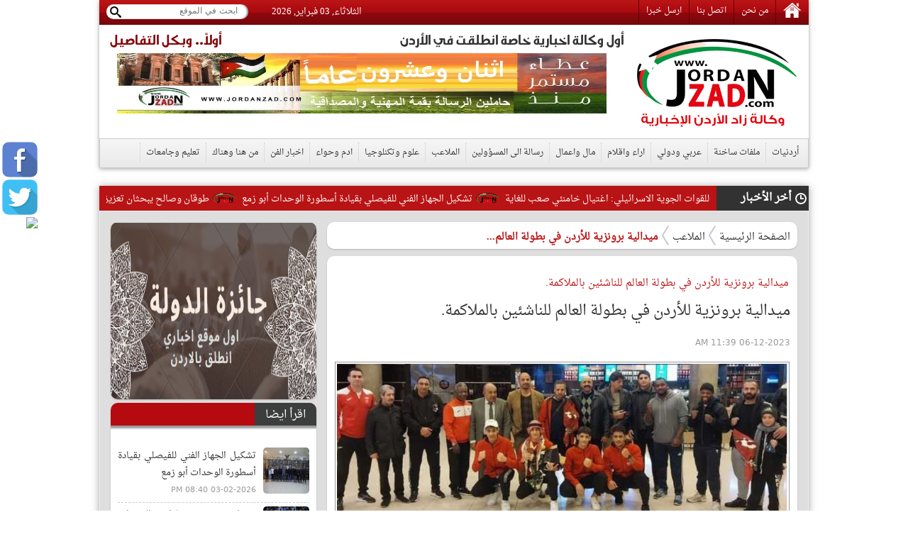

--- FILE ---
content_type: text/html; charset=utf-8
request_url: https://www.jordanzad.com/index.php?page=article&id=581246
body_size: 11816
content:
<!DOCTYPE html PUBLIC "-//W3C//DTD XHTML 1.0 Transitional//EN" "http://www.w3.org/TR/xhtml1/DTD/xhtml1-transitional.dtd">
<html xmlns="http://www.w3.org/1999/xhtml">
	<head prefix="og: http://ogp.me/ns/article#">
		<link rel="shortcut icon" type="image/x-icon" href="https://www.jordanzad.com/templates/default/img/fav1.ico">
		<meta property='og:title' content='ميدالية برونزية للأردن في بطولة العالم  للناشئين بالملاكمة.'>
		<meta property='og:url' content='https://www.jordanzad.com/index.php?page=article&id=581246'>
		<meta property='og:type' content='article'>
		<meta property='og:description' content='عادت بعثة المنتخب الوطني للملاكمة للناشئين، من بطولة العالم التي أختتمت في أرمينيا، محملة بميدالية برونزية تاريخية تحققت عن طريق اللاعب أكرم...'>
		<meta property='og:image' content='https://www.jordanzad.com/image.php?token=a5fe961dc761b10a2b4a43e3e2cec551&c=5515257&size='>
		<meta property='og:image:width' content='400'>
		<meta property='og:image:height' content='400'>
		<meta property='og:site_name' content='زاد الاردن  الاخباري - أخبار الأردن'>
		<meta http-equiv="content-type" content="text/html; charset=utf-8" />
		<meta property="fb:pages" content="174374132614161" />
		<title>ميدالية برونزية للأردن في بطولة العالم  للناشئين بالملاكمة. | الملاعب | زاد الاردن  الاخباري - أخبار الأردن</title>
		<meta name="description" content="ميدالية برونزية للأردن في بطولة العالم  للناشئين بالملاكمة." />
		<meta name="keywords" content="" />
		<link rel="stylesheet" type="text/css" href="https://www.jordanzad.com/templates/default/css/amiri/amiri_font.css?v=0.00001">
		<link rel="stylesheet" type="text/css" href="https://www.jordanzad.com/styles/bestaResponsiv.css?v=0.00040" />
		<link href="https://www.jordanzad.com/templates/default/jQueryAssets/jquery.ui.core.min.css" rel="stylesheet" type="text/css">
		<link href="https://www.jordanzad.com/templates/default/jQueryAssets/jquery.ui.theme.min.css" rel="stylesheet" type="text/css">
		<link href="https://www.jordanzad.com/templates/default/jQueryAssets/jquery.ui.tabs.min.css" rel="stylesheet" type="text/css">
		<link rel="stylesheet" type="text/css" href="https://www.jordanzad.com/templates/default/css/custom-style.css?v=0.000004">
		<link rel="stylesheet" type="text/css" href="https://www.jordanzad.com/templates/default/css/inner-style.css?v=0.000003">
		<link rel="stylesheet" type="text/css" href="https://www.jordanzad.com/templates/default/css/comm.css">
		<link rel="stylesheet" type="text/css" href="https://www.jordanzad.com/templates/default/css/uhs.css">
		<link rel="stylesheet" type="text/css" href="https://www.jordanzad.com/templates/default/css/ads.css?v=0.00002">
		<link rel="stylesheet" type="text/css" href="https://www.jordanzad.com/templates/default/css/slider.css">
				<meta http-equiv="refresh" content="300;url=" />
				<link rel="canonical" href="">
		<script type="text/javascript" src="https://www.jordanzad.com/templates/default/js/jquery.js"></script>
		<script type="text/javascript" src="https://www.jordanzad.com/templates/default/js/gjsticker.min.js"></script>
		
		
		
		<style>
			#st_gdpr_iframe {
				left:0 !important;
			}
		</style>
		
		<link rel="stylesheet" type="text/css" href="templates/default/css/showcase.css?v=1.001"/>
		<link rel="stylesheet" type="text/css" href="templates/default/css/home-showcase.css?v=1.001"/>
		<!--<link rel="stylesheet" type="text/css" href="templates/default/css/home-showcase2.css"/>-->
		<script type="text/javascript" src="templates/default/js/jquery.showcase.js"></script>
		<script type="text/javascript" src="templates/default/js/jquery.swfobject.1-1-1.min.js"></script>
		
		<!--Clock Scripts-->

<script type="text/javascript">var switchTo5x=true;</script>
<script type="text/javascript" src="http://w.sharethis.com/button/buttons.js"></script>
<script type="text/javascript">stLight.options({publisher: "2fd775d9-24d8-4759-bea3-4ea9aefd4c1c", doNotHash: false, doNotCopy: false, hashAddressBar: false});</script>
<!--End Clock Scripts-->


<script type="text/javascript">

  var _gaq = _gaq || [];
  _gaq.push(['_setAccount', 'UA-25561243-1']);
  _gaq.push(['_trackPageview']);

  (function() {
	var ga = document.createElement('script'); ga.type = 'text/javascript'; ga.async = true;
	ga.src = ('https:' == document.location.protocol ? 'https://ssl' : 'http://www') + '.google-analytics.com/ga.js';
	var s = document.getElementsByTagName('script')[0]; s.parentNode.insertBefore(ga, s);
  })();

</script>


<!-- Google tag (gtag.js) -->
<script async src="https://www.googletagmanager.com/gtag/js?id=G-FLG0YQHXTN"></script>
<script>
  window.dataLayer = window.dataLayer || [];
  function gtag(){dataLayer.push(arguments);}
  gtag('js', new Date());

  gtag('config', 'G-FLG0YQHXTN');
</script>




<script>
  window.fbAsyncInit = function() {
	FB.init({
	  appId      : '437145523973993',
	  xfbml      : true,
	  version    : 'v11.0'
	});
	FB.AppEvents.logPageView();
  };

  (function(d, s, id){
	 var js, fjs = d.getElementsByTagName(s)[0];
	 if (d.getElementById(id)) {return;}
	 js = d.createElement(s); js.id = id;
	 js.src = "https://connect.facebook.net/en_US/sdk.js";
	 fjs.parentNode.insertBefore(js, fjs);
   }(document, 'script', 'facebook-jssdk'));
</script>

<script src="https://pagead2.googlesyndication.com/pagead/js/adsbygoogle.js"></script>
<script src="https://cdn.dataveu.com/zad-ads.js"></script>

<!-- wid_35 -->
		
		<!--News Tickers-->
		<link href="templates/default/css/ticker-style.css?v=4" rel="stylesheet" type="text/css" />
		<script src="templates/default/js/jquery.ticker.js" type="text/javascript"></script>
		<script src="templates/default/js/site.js?v=1.001" type="text/javascript"></script>
		<!--End News Tickers-->
		
		
		<!-- wid_45 -->
		
		
		<style>
			.gen_mobile_header {
				text-align: center;
				color: #292927;
				background-color: #FEFBCD;
				border-bottom: 1px solid #858484;
				border-top: 1px solid #858484;
				padding: 4px;
				margin:0px auto;
				margin-bottom: 0px;
				width: 100%;
			}
		</style>
		<script>
			function checkIfMobile(){
				var isMobile = false; //initiate as false
				// device detection
				if(/(android|bb\d+|meego).+mobile|avantgo|bada\/|blackberry|blazer|compal|elaine|fennec|hiptop|iemobile|ip(hone|od)|ipad|iris|kindle|Android|Silk|lge |maemo|midp|mmp|netfront|opera m(ob|in)i|palm( os)?|phone|p(ixi|re)\/|plucker|pocket|psp|series(4|6)0|symbian|treo|up\.(browser|link)|vodafone|wap|windows (ce|phone)|xda|xiino/i.test(navigator.userAgent) 
					|| /1207|6310|6590|3gso|4thp|50[1-6]i|770s|802s|a wa|abac|ac(er|oo|s\-)|ai(ko|rn)|al(av|ca|co)|amoi|an(ex|ny|yw)|aptu|ar(ch|go)|as(te|us)|attw|au(di|\-m|r |s )|avan|be(ck|ll|nq)|bi(lb|rd)|bl(ac|az)|br(e|v)w|bumb|bw\-(n|u)|c55\/|capi|ccwa|cdm\-|cell|chtm|cldc|cmd\-|co(mp|nd)|craw|da(it|ll|ng)|dbte|dc\-s|devi|dica|dmob|do(c|p)o|ds(12|\-d)|el(49|ai)|em(l2|ul)|er(ic|k0)|esl8|ez([4-7]0|os|wa|ze)|fetc|fly(\-|_)|g1 u|g560|gene|gf\-5|g\-mo|go(\.w|od)|gr(ad|un)|haie|hcit|hd\-(m|p|t)|hei\-|hi(pt|ta)|hp( i|ip)|hs\-c|ht(c(\-| |_|a|g|p|s|t)|tp)|hu(aw|tc)|i\-(20|go|ma)|i230|iac( |\-|\/)|ibro|idea|ig01|ikom|im1k|inno|ipaq|iris|ja(t|v)a|jbro|jemu|jigs|kddi|keji|kgt( |\/)|klon|kpt |kwc\-|kyo(c|k)|le(no|xi)|lg( g|\/(k|l|u)|50|54|\-[a-w])|libw|lynx|m1\-w|m3ga|m50\/|ma(te|ui|xo)|mc(01|21|ca)|m\-cr|me(rc|ri)|mi(o8|oa|ts)|mmef|mo(01|02|bi|de|do|t(\-| |o|v)|zz)|mt(50|p1|v )|mwbp|mywa|n10[0-2]|n20[2-3]|n30(0|2)|n50(0|2|5)|n7(0(0|1)|10)|ne((c|m)\-|on|tf|wf|wg|wt)|nok(6|i)|nzph|o2im|op(ti|wv)|oran|owg1|p800|pan(a|d|t)|pdxg|pg(13|\-([1-8]|c))|phil|pire|pl(ay|uc)|pn\-2|po(ck|rt|se)|prox|psio|pt\-g|qa\-a|qc(07|12|21|32|60|\-[2-7]|i\-)|qtek|r380|r600|raks|rim9|ro(ve|zo)|s55\/|sa(ge|ma|mm|ms|ny|va)|sc(01|h\-|oo|p\-)|sdk\/|se(c(\-|0|1)|47|mc|nd|ri)|sgh\-|shar|sie(\-|m)|sk\-0|sl(45|id)|sm(al|ar|b3|it|t5)|so(ft|ny)|sp(01|h\-|v\-|v )|sy(01|mb)|t2(18|50)|t6(00|10|18)|ta(gt|lk)|tcl\-|tdg\-|tel(i|m)|tim\-|t\-mo|to(pl|sh)|ts(70|m\-|m3|m5)|tx\-9|up(\.b|g1|si)|utst|v400|v750|veri|vi(rg|te)|vk(40|5[0-3]|\-v)|vm40|voda|vulc|vx(52|53|60|61|70|80|81|83|85|98)|w3c(\-| )|webc|whit|wi(g |nc|nw)|wmlb|wonu|x700|yas\-|your|zeto|zte\-/i.test(navigator.userAgent.substr(0,4))) isMobile = true;
				return isMobile;
			}
		</script>
		
	</head>

	<body>
		<script language="Javascript" type="text/javascript" src="https://www.jordanzad.com/includes/js/ajaxer.js"></script>
		<script language="Javascript" type="text/javascript" src="https://www.jordanzad.com/includes/js/javascript.js"></script>
		<script language="Javascript" type="text/javascript" src="https://www.jordanzad.com/includes/js/functions.js"></script>
				
		
		<div style="width: 120px;height: 600px;float: right;display: inline-block;position: absolute;top: 35px;right: 6px;">
			
		</div>

		<div style="width: 120px;height: 600px;float: left;display: inline-block;position: absolute;top: 35px;left: 6px;">
			
		</div>

		<!-- wid_36 -->
		
		<div style="position: fixed;top: 200px;left: 3px;" class="right_social_icon">
			<div style="margin-bottom: 3px;"><a href="https://www.facebook.com/%D8%B2%D8%A7%D8%AF-%D8%A7%D9%84%D8%A7%D8%B1%D8%AF%D9%86-%D8%A7%D9%84%D8%A7%D8%AE%D8%A8%D8%A7%D8%B1%D9%8A-100422332684314" target="_blank"><img src="https://www.jordanzad.com/templates/default/img/social_icon/fb.png?v=0.0001" style="width: 50px;border-radius: 10px;" /></a></div>
			<div style="margin-bottom: 3px;"><a href="https://twitter.com/JordanZad1" target="_blank"><img src="https://www.jordanzad.com/templates/default/img/social_icon/tw.png?v=0.0001" style="width: 50px;border-radius: 10px;" /></a></div>
			<div style="margin-bottom: 3px;"><a href="https://nabd.com/jordanzad" target="_blank"><img src="https://nabdapp.com/nbd.png" style="width: 50px;border-radius: 10px;" /></a></div>
			<div style="margin-bottom: 3px;display:none;"><a href="javascript:;" target="_blank"><img src="https://www.jordanzad.com/templates/default/img/social_icon/yt.png?v=0.0001" style="width: 50px;border-radius: 10px;" /></a></div>
			<div style="margin-bottom: 3px;display:none;"><a href="javascript:;" target="_blank"><img src="https://www.jordanzad.com/templates/default/img/social_icon/inst.png?v=0.0001" style="width: 50px;border-radius: 10px;" /></a></div>
			<div style="margin-bottom: 3px;display:none;"><a href="javascript:;" target="_blank"><img src="https://www.jordanzad.com/templates/default/img/social_icon/gp.png?v=0.0001" style="width: 50px;border-radius: 10px;" /></a></div>
		</div>
		
		<div class="container">
			<!--Start Header-->
			<div class="header-holder">
				<div class="header-top">
					<div class="top-menu pull-right">
						<a href="https://www.jordanzad.com/index.php"><img src="https://www.jordanzad.com/templates/default/img/home-icon.png"/></a>
						<a href="https://www.jordanzad.com/index.php?page=pages&id=about">من نحن</a>
						<a href="https://www.jordanzad.com/index.php?page=contact_us">اتصل بنا</a>
						<a href="https://www.jordanzad.com/index.php?page=send_us">ارسل خبرا</a>
					</div>
					<div class="search-holder pull-left">
						<form method="get" action="https://www.jordanzad.com/index.php?page=search" id="searcher">
							<input type="hidden" name="page" value="search">
							<input name="s" type="search" class="search-txt pull-right" placeholder="ابحث في الموقع">
							<input type="submit" class="search-btn pull-left">
						</form>
					</div>
					<span id="clock" style="float: left;margin: 5px 33px;">
					
						<script language="JavaScript">
							var now = new Date();
							// Array list of days.
							var days = new Array('الاحد','الاثنين','الثلاثاء','الاربعاء','الخميس','الجمعه','السبت');
							// Array list of months.
							var months = new Array('يناير','فبراير','مارس','أبريل','مايو','يونيو','يوليو','أغسطس','سبتمبر','أكتوبر','نوفمبر','ديسمبر');
							// Calculate the number of the current day in the week.
							var date = ((now.getDate()<10) ? "0" : "")+ now.getDate();
							// Calculate four digit year.
							function fourdigits(number)	{
							return (number < 1000) ? number + 1900 : number;
							}
							// Join it all together
							today =  days[now.getDay()] + ", " +
							date + " " +
							months[now.getMonth()] + ", " +
							(fourdigits(now.getYear())) ;
							// Print out the data.
							document.write(today);
						</script>
					
					</span>
				</div>
				<div class="header-content" style="padding: 10px 0;">
					<a href="https://www.jordanzad.com/index.php?" class="logo pull-right" style="padding-right: 15px;width: 235px;"></a>
					<div class="header-banner pull-left" style="width: 740px;">
						<p class="pull-right" id="firstWak">أول وكالة اخبارية خاصة انطلقت في الأردن</p>
						<p class="pull-left red-txt" id="firstWak" style="margin-left: 15px;">أولاً.. وبكل التفاصيل</p>
						<div>
							<center>
								<div id="ads_1 ad_100" class="bestaAds_desktop"><div class="ads1"><a href="https://www.jordanzad.com/ad.php?id=100" target="_blank">	<img src="https://www.jordanzad.com/image.php?token=a1012fc4f868f97e55eb3d13a8010b00&c=1000000&size=" width="690" height="85" alt="ad"></a></div></div>
							</center>
						</div>
					</div>
				</div>
				<div class="main-nav">
					<a href="https://www.jordanzad.com/index.php?page=category&id=14">أردنيات</a>
					<a href="https://www.jordanzad.com/index.php?page=category&id=15">ملفات ساخنة</a>
					<a href="https://www.jordanzad.com/index.php?page=category&id=5">عربي ودولي</a>
					<a href="https://www.jordanzad.com/index.php?page=category&id=6">اراء واقلام</a>
					<a href="https://www.jordanzad.com/index.php?page=category&id=10">مال واعمال</a>
					<a href="https://www.jordanzad.com/index.php?page=category&id=8">رسالة الى المسؤولين</a>
					<a href="https://www.jordanzad.com/index.php?page=category&id=12">الملاعب</a>
					<a href="https://www.jordanzad.com/index.php?page=category&id=30">علوم وتكنلوجيا</a>
					<a href="https://www.jordanzad.com/index.php?page=category&id=13">ادم وحواء</a>
					<a href="https://www.jordanzad.com/index.php?page=category&id=19">اخبار الفن</a>
					<a href="https://www.jordanzad.com/index.php?page=category&id=25">من هنا وهناك</a>
					<a href="https://www.jordanzad.com/index.php?page=category&id=11">تعليم وجامعات</a>
				</div>
			</div>

			
			
			
			<!-- wid_39 -->

			<!--Start Content-->
			<div class="latest-news">
				<div class="latest-title pull-right">أخر الأخبار</div>
				<div class="latest-content pull-right">
					<div id="gjsticker" style="white-space:nowrap; direction:rtl;overflow: hidden;">
						<a href="https://www.jordanzad.com/index.php?page=article&id=718054">لواء اسرائيلي وقائد سابق للقوات الجوية الاسرائيلي: اغتيال خامنئي صعب للغاية</a>
<img src="https://www.jordanzad.com/templates/default/img/logo.png" style="width: 33px;vertical-align: middle;margin: 5px;" /><a href="https://www.jordanzad.com/index.php?page=article&id=718053">تشكيل الجهاز الفني للفيصلي بقيادة أسطورة الوحدات أبو زمع</a>
<img src="https://www.jordanzad.com/templates/default/img/logo.png" style="width: 33px;vertical-align: middle;margin: 5px;" /><a href="https://www.jordanzad.com/index.php?page=article&id=718052">طوقان وصالح يبحثان تعزيز التعاون لدعم اللاجئين السوريين في الأردن</a>
<img src="https://www.jordanzad.com/templates/default/img/logo.png" style="width: 33px;vertical-align: middle;margin: 5px;" /><a href="https://www.jordanzad.com/index.php?page=article&id=718051">مدير الخدمات الطبية: مجمع طب وجراحة الفم والأسنان في خلدا نقلة نوعية في الخدمات التخصصية</a>
<img src="https://www.jordanzad.com/templates/default/img/logo.png" style="width: 33px;vertical-align: middle;margin: 5px;" /><a href="https://www.jordanzad.com/index.php?page=article&id=718050">بورصة عمّان تواصل الارتفاع وسط نشاط ملحوظ في التداولات والأسهم القيادية</a>
<img src="https://www.jordanzad.com/templates/default/img/logo.png" style="width: 33px;vertical-align: middle;margin: 5px;" /><a href="https://www.jordanzad.com/index.php?page=article&id=718049">الأردن والسعودية تؤكدان تعزيز التعاون الاقتصادي والتجاري الاستراتيجي</a>
<img src="https://www.jordanzad.com/templates/default/img/logo.png" style="width: 33px;vertical-align: middle;margin: 5px;" /><a href="https://www.jordanzad.com/index.php?page=article&id=718048">الاردن ..  تحذير مهم من الجرائم الإلكترونية حول شراء الذهب من مواقع التواصل الاجتماعي</a>
<img src="https://www.jordanzad.com/templates/default/img/logo.png" style="width: 33px;vertical-align: middle;margin: 5px;" /><a href="https://www.jordanzad.com/index.php?page=article&id=718047">إيران تؤكد إجراء محادثات مع واشنطن وسط تحذيرات ترامب وتصاعد الضغوط الدولية</a>
<img src="https://www.jordanzad.com/templates/default/img/logo.png" style="width: 33px;vertical-align: middle;margin: 5px;" /><a href="https://www.jordanzad.com/index.php?page=article&id=718046">&quot;الصحة العالمية&quot; تعلن حاجتها لمليار دولار للتعامل مع الأزمات الصحية</a>
<img src="https://www.jordanzad.com/templates/default/img/logo.png" style="width: 33px;vertical-align: middle;margin: 5px;" /><a href="https://www.jordanzad.com/index.php?page=article&id=718045">الاردن  ..  إحالة 25 ممارسا مخالفا لمهنة طب الأسنان إلى المدعي العام</a>
<img src="https://www.jordanzad.com/templates/default/img/logo.png" style="width: 33px;vertical-align: middle;margin: 5px;" /><a href="https://www.jordanzad.com/index.php?page=article&id=718044">الكنيست يصادق بالقراءة الأولى على نقل مسؤولية المناطق الأثرية بالضفة الغربية لاسرائيل</a>
<img src="https://www.jordanzad.com/templates/default/img/logo.png" style="width: 33px;vertical-align: middle;margin: 5px;" /><a href="https://www.jordanzad.com/index.php?page=article&id=718043">الاردن  ..  الطفلة ملك توفيت بيوم عيد ميلادها ووالدتها تكشف السبب</a>
<img src="https://www.jordanzad.com/templates/default/img/logo.png" style="width: 33px;vertical-align: middle;margin: 5px;" /><a href="https://www.jordanzad.com/index.php?page=article&id=718042">محكمة اسرائيلية توجه تهمة تهريب السجائر لغزة لشقيق رئيس الشاباك</a>
<img src="https://www.jordanzad.com/templates/default/img/logo.png" style="width: 33px;vertical-align: middle;margin: 5px;" /><a href="https://www.jordanzad.com/index.php?page=article&id=718040">التربية: تدريب مكثف في الولايات المتحدة على نفقة الحكومة الأميركية</a>
<img src="https://www.jordanzad.com/templates/default/img/logo.png" style="width: 33px;vertical-align: middle;margin: 5px;" /><a href="https://www.jordanzad.com/index.php?page=article&id=718039">ما هو نمط (أوميغا بلوك) الجوي الذي سيؤثر على الأردن خلال الأيام القادمة؟</a>
<img src="https://www.jordanzad.com/templates/default/img/logo.png" style="width: 33px;vertical-align: middle;margin: 5px;" /><a href="https://www.jordanzad.com/index.php?page=article&id=718038">هيئة النقل البري توضح هدف تعميم تعرفة التطبيقات الذكية: ليس زيادة جديدة وإنما تنظيم الالتزام بالنظام</a>
<img src="https://www.jordanzad.com/templates/default/img/logo.png" style="width: 33px;vertical-align: middle;margin: 5px;" /><a href="https://www.jordanzad.com/index.php?page=article&id=718037">قوات الأمن السورية تدخل القامشلي بعد اتفاق مع الأكراد لإنهاء التصعيد العسكري</a>
<img src="https://www.jordanzad.com/templates/default/img/logo.png" style="width: 33px;vertical-align: middle;margin: 5px;" /><a href="https://www.jordanzad.com/index.php?page=article&id=718036">تصادم صهريج غاز وتريلا على طريق تتن–عمّان يتسبب باشتعال المركبتين وإصابة متوسطة</a>
<img src="https://www.jordanzad.com/templates/default/img/logo.png" style="width: 33px;vertical-align: middle;margin: 5px;" /><a href="https://www.jordanzad.com/index.php?page=article&id=718031">التسعيرة المسائية .. ارتفاع أسعار الذهب في السوق المحلية الثلاثاء</a>
<img src="https://www.jordanzad.com/templates/default/img/logo.png" style="width: 33px;vertical-align: middle;margin: 5px;" /><a href="https://www.jordanzad.com/index.php?page=article&id=718030">عشرات المستوطنين يقتحمون باحات المسجد الأقصى</a>
<img src="https://www.jordanzad.com/templates/default/img/logo.png" style="width: 33px;vertical-align: middle;margin: 5px;" /><!-- wid_1 -->
					</div>
				</div>
			</div>
			
			
			<script type="text/javascript">
			window.onload = function(){
				var gjsticker = new Marquee({el:document.getElementById("gjsticker"),dir:"right",wait:15,mouseStops:true});
				gjsticker.init();
			};
			</script>
			
			
			<!--Start Content-->
			<!--
			<div class="latest-news">
				<div class="latest-title pull-right">أخر الأخبار</div>
				<div class="latest-content pull-right">
					<marquee behavior="scroll" direction="right" scrollamount="3" onmouseover="this.stop();" onmouseout="this.start();">
						wid_1
					</marquee>
				</div>
			</div>
			-->

	
	<style>
		.adsTop {
			margin-bottom: 10px;
			margin: 0px 2px;
			display: inline-block;
			margin-bottom: 8px;
		}
		.news-details p {
			line-height: 24px;
			font-family: Amiri;
			text-align: right;
			line-height: 35px;
			font-weight: 700;
			font-style: normal;
			color: #000000;
			font-size: 15pt;
		}
	</style>
	
	<div class="main-container">
		<div>
			<center>
				
			</center>
		</div>
		<div>
			<center>
				
			</center>
		</div>
			
		<div class="right-side">

			<div class="white-block padding-5">
				<div class="brd-crumb">
					<a href="https://www.jordanzad.com/index.php?">الصفحة الرئيسية</a>
					<a href="index.php?page=category&id=12">الملاعب</a>
					<span>ميدالية برونزية للأردن في بطولة العالم...</span>
				</div>
			</div>
			<div>
				<center>
					
				</center>
			</div>
			<div class="hor-sep"></div>
			<div class="white-block padding-10">
				<div class="news-details" id="newscontent">
					<h1 style="font-size: 14px;color: #b91415;font-weight: bold;padding: 7px 2px 0px 0px;">ميدالية برونزية للأردن في بطولة العالم  للناشئين بالملاكمة.</h1>				
					<h1>ميدالية برونزية للأردن في بطولة العالم  للناشئين بالملاكمة.</h1>
					<div style=" display: inline-flex;margin-bottom: 5px;">
						<span class="date" style=" padding-top: 0px;margin-top: 5px;">06-12-2023 11:39 AM</span>
						<!-- Go to www.addthis.com/dashboard to customize your tools -->
						<script type="text/javascript" src="//s7.addthis.com/js/300/addthis_widget.js#pubid=ra-5246bd9a5bd9a7dd"></script>
						<!-- Go to www.addthis.com/dashboard to customize your tools -->
						<div class="addthis_sharing_toolbox" style="display: inline-block;margin-right: 10px;"></div>
						<!--<a href="print.php?id=581246" target="_BLANK"><img src="images/print-icon.png" style="width: 26px;vertical-align: top;margin-top: 2px;"></a>-->
					</div>
					
					<div style="text-align:center">
						<img src="https://www.jordanzad.com/image.php?token=a5fe961dc761b10a2b4a43e3e2cec551&c=5515257&size=" style=" max-width: 635px; "/>
					</div>
					<div style="text-align: center;font-size: 11px;color: #815959;margin-bottom: 10px;">
						
					</div>
					<div style="text-align:center;">
						<div id="ads_35 ad_117" class="bestaAds_desktop"><div class="adsTop"><a href="https://www.jordanzad.com/ad.php?id=117" target="_blank">	<img src="https://www.jordanzad.com/image.php?token=d6abb509d1e05974bc44f1b0f8013daa&c=1000000&size=" width="600" height="85" alt="ad"></a></div></div>
					</div>
					<p class="newsContentContainer"><p style="color: #E70000;float:right;margin:0px 0px 0px 3px;">زاد الاردن الاخباري -  </p><p style="text-align: justify;">عادت بعثة المنتخب الوطني للملاكمة للناشئين، من بطولة العالم التي أختتمت في أرمينيا، محملة بميدالية برونزية تاريخية تحققت عن طريق اللاعب أكرم زيادة.<br />وحظي المنتخب الوطني <a href="https://www.jordanzad.com/index.php?page=tag&hashtag=يوم" class="well">يوم</a> أمس باستقبال دافئ ، بعد عودته من ارمينيا محملا بهذه الميدالية التاريخية التي أكدت التطور الملموس الذي طرأ على اللعبة وعلى صعيد جميع المنتخبات الوطنية.<br />وسبق للمنتخب الوطني الأول للملاكمة وأن حقق في الفترة الأخيرة الكثير من الانجازات على مختلف الصعد.</p></p>
					<br />
					<center style="clear: both;"></center>								
					<br />
					<center style="clear: both;"></center>
					<br />
					<br />
										<hr style="border: 0;border-top: 1px solid #eee;" />
					<div class="hashtags">
						<strong>وسوم:</strong>
						<a href="https://www.jordanzad.com/index.php?page=tag&hashtag=يوم" class="well">#يوم</a>
					</div>
					<br />
					<br />
															<div style="text-align: center;margin-bottom: 15px;font-size: 16px;color: #FF0000;">
						تابعونا على صفحتنا على الفيسبوك , 
						<a href="https://www.facebook.com/Jordan.Zad04/" style="color: #FF0000;text-decoration: underline;">وكالة زاد الاردن الاخبارية</a>
					</div>
					<br />
					<div>
						<!-- Go to www.addthis.com/dashboard to customize your tools -->
						<script type="text/javascript" src="//s7.addthis.com/js/300/addthis_widget.js#pubid=ra-5246bd9a5bd9a7dd"></script>
						<!-- Go to www.addthis.com/dashboard to customize your tools -->
						<div class="addthis_sharing_toolbox" style="display: inline-block;"></div>
						<!--<a href="print.php?id=581246" target="_BLANK"><img src="images/print-icon.png" style="width: 26px;vertical-align: top;margin-top: 2px;"></a>-->
					</div>
				</div>
							</div>
			<div>
				<center>
					
				</center>
			</div>
			<div>
				<!--
				<div id="AdsLoom_2121" class="AdsLoomWidget" ></div> 
				<div class="AdsLoomAssest" > 
				<link href="//adsloomwebservices.adsloom.com/scripts/AdsLoom.css" rel="stylesheet" /> 
				<script src="//adsloomwebservices.adsloom.com/scripts/AdsLoom.js" id="scriptAdsLoom" defer ></script></div>
				-->
			</div>
			<div style='font-size: 17px;font-weight: bold;text-align: center;color: #FF0000;'>التعليقات حالياً متوقفة من الموقع</div>
			<div>
				<center>
					
				</center>
			</div>
		</div>

						<div class="left-side">
					<div>
						<center>
							
						</center>
					</div>
					<div class="white-block" style="margin-bottom:5px;">
						<div><div id="ads_38 ad_99" class="bestaAds_desktop"><div class=""><a href="https://www.jordanzad.com/ad.php?id=99" target="_blank">	<img src="https://www.jordanzad.com/image.php?token=1cc119411c8b3d72e8a003ffbdfe9f12&c=1000000&size=" width="300" height="250" alt="ad"></a></div></div></div>
					</div>
					<div class="white-block">
						<div class="red-title">
							<h2 class="pull-right">اقرأ ايضا</h2>
							
						</div>
						<div class="padding-10">
							<ul class="list-with-thumb">
								<li title="تشكيل الجهاز الفني للفيصلي بقيادة أسطورة الوحدات أبو زمع">
	<a href="https://www.jordanzad.com/index.php?page=article&id=718053">
		<img src="https://www.jordanzad.com/image.php?token=1267623d26e9fe14724aac4c29c99d34&c=1000000&size=small"/>
		<h4>تشكيل الجهاز الفني للفيصلي بقيادة أسطورة الوحدات أبو زمع</h4>
		<span class="date">03-02-2026 08:40 PM</span>
	</a>
</li><li title="تعديل موعد مباراة الوحدات والفيصلي في دوري السلة">
	<a href="https://www.jordanzad.com/index.php?page=article&id=718024">
		<img src="https://www.jordanzad.com/image.php?token=67f9c91594df9ca14ee71db92c32bd1e&c=1000000&size=small"/>
		<h4>تعديل موعد مباراة الوحدات والفيصلي في دوري السلة</h4>
		<span class="date">03-02-2026 05:15 PM</span>
	</a>
</li><li title="الفيصلي يستغني عن الجهاز الفني">
	<a href="https://www.jordanzad.com/index.php?page=article&id=718023">
		<img src="https://www.jordanzad.com/image.php?token=7ee7dad1f737eb3e9e55dcb6a30436bc&c=1000000&size=small"/>
		<h4>الفيصلي يستغني عن الجهاز الفني</h4>
		<span class="date">03-02-2026 05:09 PM</span>
	</a>
</li><li title="هل انتقال كريم بنزيما إلى الهلال سر غضب كريستيانو رونالدو فى النصر؟">
	<a href="https://www.jordanzad.com/index.php?page=article&id=718018">
		<img src="https://www.jordanzad.com/image.php?token=d5ef16881ce70ec50145bd798f726e4a&c=1000000&size=small"/>
		<h4>هل انتقال كريم بنزيما إلى الهلال سر غضب كريستيانو رونالدو فى النصر؟</h4>
		<span class="date">03-02-2026 04:44 PM</span>
	</a>
</li><li title="هجوم الهلال يفشل بالتسجيل لأول مرة منذ 986 يوماً">
	<a href="https://www.jordanzad.com/index.php?page=article&id=717982">
		<img src="https://www.jordanzad.com/image.php?token=fd6508e3840825fcd8dc20840184788e&c=1000000&size=small"/>
		<h4>هجوم الهلال يفشل بالتسجيل لأول مرة منذ 986 يوماً</h4>
		<span class="date">03-02-2026 01:23 PM</span>
	</a>
</li><li title="الإنجليزية يتجاوز الوحدات في الدوري الممتاز لكرة السلة">
	<a href="https://www.jordanzad.com/index.php?page=article&id=717935">
		<img src="https://www.jordanzad.com/image.php?token=c8a010b084eacade4a23edac6f456138&c=1000000&size=small"/>
		<h4>الإنجليزية يتجاوز الوحدات في الدوري الممتاز لكرة السلة</h4>
		<span class="date">03-02-2026 10:26 AM</span>
	</a>
</li><li title="الفيصلي يتفوق على شباب بشرى في الدوري الممتاز لكرة السلة">
	<a href="https://www.jordanzad.com/index.php?page=article&id=717934">
		<img src="https://www.jordanzad.com/image.php?token=fb8ee4cc31da9e13bcc1b21d19fa90c8&c=1000000&size=small"/>
		<h4>الفيصلي يتفوق على شباب بشرى في الدوري الممتاز لكرة السلة</h4>
		<span class="date">03-02-2026 10:21 AM</span>
	</a>
</li><li title="تعادل الرمثا والحسين إربد يؤجل حسم الصدارة في دوري المحترفين">
	<a href="https://www.jordanzad.com/index.php?page=article&id=717915">
		<img src="https://www.jordanzad.com/image.php?token=aee0c98096274ee6292289214af29886&c=1000000&size=small"/>
		<h4>تعادل الرمثا والحسين إربد يؤجل حسم الصدارة في دوري المحترفين</h4>
		<span class="date">02-02-2026 09:25 PM</span>
	</a>
</li><li title="ستيف نيكول يوجه انتقادات قاسية لمحمد صلاح: تراجع حاد في الأداء وثقة مفقودة">
	<a href="https://www.jordanzad.com/index.php?page=article&id=717910">
		<img src="https://www.jordanzad.com/image.php?token=35a8b4a39ac700eec0f631cca89fc851&c=1000000&size=small"/>
		<h4>ستيف نيكول يوجه انتقادات قاسية لمحمد صلاح: تراجع حاد في الأداء وثقة...</h4>
		<span class="date">02-02-2026 08:44 PM</span>
	</a>
</li><li title="غضب رونالدو يهز النصر السعودي: إدارة النادي تتحرك سريعًا لحل الأزمة قبل إغلاق الانتقالات">
	<a href="https://www.jordanzad.com/index.php?page=article&id=717909">
		<img src="https://www.jordanzad.com/image.php?token=49a1e3ab1c49c5495b94cf7694719e53&c=1000000&size=small"/>
		<h4>غضب رونالدو يهز النصر السعودي: إدارة النادي تتحرك سريعًا لحل الأزمة...</h4>
		<span class="date">02-02-2026 08:41 PM</span>
	</a>
</li><!-- wid_32 -->
							</ul>
						</div>
					</div>
					<div class="hor-sep"></div>
					<div>
						<center>
							
						</center>
					</div>
					<div class="white-block">
						<div class="red-title">
							<h2 class="pull-right">الملاعب</h2>
							<a href="https://www.jordanzad.com/index.php?page=category&cat=category&id=12" class="read-more">المزيد</a>
						</div>
						<div class="padding-10">
							<ul class="list-with-thumb">
								<li title="صفقة مدوية على حافة الانهيار: انتقال بنزيما من الاتحاد إلى الهلال يواجه تعثرًا مفاجئًا">
	<a href="https://www.jordanzad.com/index.php?page=article&id=717903">
		<img src="https://www.jordanzad.com/image.php?token=f88f581cfeee0c928fa5e43d6499250e&c=1000000&size=small"/>
		<h4>صفقة مدوية على حافة الانهيار: انتقال بنزيما من الاتحاد إلى الهلال...</h4>
		<span class="date">02-02-2026 07:48 PM</span>
	</a>
</li><li title="تأهل النشامى لكأس العالم 2026 يرفع مستوى الدوري الأردني ويحفز لاعبي المحترفين">
	<a href="https://www.jordanzad.com/index.php?page=article&id=717874">
		<img src="https://www.jordanzad.com/image.php?token=2a9642bbddf4465acd1386d0005b54f0&c=1000000&size=small"/>
		<h4>تأهل النشامى لكأس العالم 2026 يرفع مستوى الدوري الأردني ويحفز لاعبي...</h4>
		<span class="date">02-02-2026 05:00 PM</span>
	</a>
</li><li title="توتنهام يحرم سيتي من الفوز ويمنح جاره أرسنال هدية ثمينة">
	<a href="https://www.jordanzad.com/index.php?page=article&id=717860">
		<img src="https://www.jordanzad.com/image.php?token=ece91cfa509f7e9349a1db6a04ec3eb3&c=1000000&size=small"/>
		<h4>توتنهام يحرم سيتي من الفوز ويمنح جاره أرسنال هدية ثمينة</h4>
		<span class="date">02-02-2026 04:07 PM</span>
	</a>
</li><li title="ريال مدريد يعلن إصابة بيلينغهام">
	<a href="https://www.jordanzad.com/index.php?page=article&id=717847">
		<img src="https://www.jordanzad.com/image.php?token=4d2d7705ee86e3abea5c6d4d5d42a7d6&c=1000000&size=small"/>
		<h4>ريال مدريد يعلن إصابة بيلينغهام</h4>
		<span class="date">02-02-2026 03:41 PM</span>
	</a>
</li><!-- wid_30 -->
							</ul>
						</div>
					</div>
					<div class="hor-sep"></div>
					<div>
						<center>
							
						</center>
					</div>
					<div class="white-block">
						<div class="red-title">
							<h2 class="pull-right">من هنا وهناك</h2>
							<a href="https://www.jordanzad.com/index.php?page=category&cat=category&id=25" class="read-more">المزيد</a>
						</div>
						<div class="padding-10">
							<ul class="list-with-thumb">
								<li title="السمبوسة بحشوة اللحم والخضار">
	<a href="https://www.jordanzad.com/index.php?page=article&id=717981">
		<img src="https://www.jordanzad.com/image.php?token=ef8d8dbdd9e02f9558a0a1f31ed73482&c=1000000&size=small"/>
		<h4>السمبوسة بحشوة اللحم والخضار</h4>
		<span class="date">03-02-2026 01:22 PM</span>
	</a>
</li><li title="خبراء يحذرون من &quot;الكوكايين السلوكي&quot;: الإدمان الرقمي يهدد العقل والوعي والأمن المجتمعي">
	<a href="https://www.jordanzad.com/index.php?page=article&id=717970">
		<img src="https://www.jordanzad.com/image.php?token=8bc9aeb08acda44e1611918079620392&c=1000000&size=small"/>
		<h4>خبراء يحذرون من &quot;الكوكايين السلوكي&quot;: الإدمان الرقمي يهدد...</h4>
		<span class="date">03-02-2026 12:01 PM</span>
	</a>
</li><li title="احذر وضع اللابتوب فيها  ..  أسوأ 4 أماكن لوضع جهاز الكمبيوتر المحمول">
	<a href="https://www.jordanzad.com/index.php?page=article&id=717969">
		<img src="https://www.jordanzad.com/image.php?token=7b8cf168f78bc310531c5978013c57ec&c=1000000&size=small"/>
		<h4>احذر وضع اللابتوب فيها  ..  أسوأ 4 أماكن لوضع جهاز الكمبيوتر المحمول</h4>
		<span class="date">03-02-2026 12:00 PM</span>
	</a>
</li><li title="إدخال 3 مراهقين العناية المركزة بسبب مرض مرتبط بالسجائر الإلكترونية">
	<a href="https://www.jordanzad.com/index.php?page=article&id=717961">
		<img src="https://www.jordanzad.com/image.php?token=a7f4c8eb2aa67f09815e3821335476d9&c=1000000&size=small"/>
		<h4>إدخال 3 مراهقين العناية المركزة بسبب مرض مرتبط بالسجائر الإلكترونية</h4>
		<span class="date">03-02-2026 11:32 AM</span>
	</a>
</li><!-- wid_31 -->
							</ul>
						</div>
					</div>
					<div class="hor-sep"></div>
					<div>
						<center>
							<div id="ads_25 ad_121" class="bestaAds_desktop"><div class="ads25"><a href="https://www.jordanzad.com/ad.php?id=121" target="_blank">	<img src="https://www.jordanzad.com/image.php?token=8df4f5db4b294f8151e9249d03d6ceb5&c=1000000&size=" width="290" height="90" alt="ad"></a></div></div>
						</center>
					</div>
					
					
				</div>
	
	</div>

</div>

		<!--Start Footer-->
		<div class="footer" style="height: 97px;">
			<table style="width: 1000px;margin: 0 auto;font-size: 11px;">
				<tr>
					<td style="vertical-align: middle;">
						<p class="copyright" style="text-align: center;">جميع الحقوق محفوظة © لصحيفة زاد الاردن الالكترونية - 2014</p>
						<p class="copyright" style="clear: both;margin-bottom: 10px;">لا مانع من الاقتباس واعادة النشر شريطة ذكر المصدر وكالة زاد الاردن الاخبارية <br /> (الآراء والتعليقات المنشورة تعبر عن رأي أصحابها)</p>
					</td>
					<td style="vertical-align: middle;">
						<script language="JavaScript" src= "http://xslt.alexa.com/site_stats/js/s/c?url=www.jordanzad.com" target="_blank"  type="text/javascript"></script>
					</td>
					<td style="vertical-align: middle;"  title="الموقع يعمل على سيرفرات يونكس هوست">
						<div style="text-align: center;"><a href="http://www.unix10.com/?Jordanzad" style="color: #FFFFFF;">برمجة واستضافة وتصميم</a></div>
						<div style="text-align: center;">
							<a class="unix-logo" href="http://www.unix10.com/?Jordanzad"><img src="https://www.jordanzad.com/templates/default/img/unix-logo.png" style="width: 90px;"></a>
						</div>
					</td>
				</tr>
			</table>
		</div>
		
		<script type="text/javascript" src="https://www.jordanzad.com/templates/default/js/jquery.tools.min.js"></script>
		<script type="text/javascript" src="https://www.jordanzad.com/templates/default/js/jquery.cycle.all.min.js"></script>
		<script type="text/javascript" src="https://www.jordanzad.com/templates/default/js/jquery.prettyPhoto.js"></script>
		<script type="text/javascript" src="https://www.jordanzad.com/templates/default/js/jquery.tipsy.js"></script>
		<script type="text/javascript" src="https://www.jordanzad.com/templates/default/js/jquery.li-scroller.1.0.js"></script>
		<script type="text/javascript" src="https://www.jordanzad.com/templates/default/js/jquery.fitvids.js"></script>
		
		<script type="text/javascript">
			jQuery(document).ready(function($) {
				//latest vids wrap
				var vids = $("#slider_int div");
				for(var i = 0; i < vids.length; i+=4) {
					vids.slice(i, i+4).wrapAll('<div class="four_items"></div>');
				}

				//latest news video
				$('#slider_int').cycle({
					fx: 'scrollHorz',
					easing: 'swing',
					speed: 300,
					timeout:0,
					pause: 1,
					cleartype: true,
					cleartypeNoBg: true,
					pager: '#navi_int #navi_links_int',
				});

			});
			
			jQuery(document).ready(function($) {
				//latest vids wrap
				var vids = $("#slider1 div");
				for(var i = 0; i < vids.length; i+=3) {
					vids.slice(i, i+3).wrapAll('<div class="four_items"></div>');
				}

				//latest news video
				$('#slider1').cycle({
					fx: 'scrollHorz',
					easing: 'swing',
					speed: 300,
					timeout:0,
					pause: 1,
					cleartype: true,
					cleartypeNoBg: true,
					pager: '#navi #navi_links',
				});
			});
		</script>

		<script type="text/javascript">
			$(function() {
				$( "#Tabs1" ).tabs(); 
			});
		</script>
		<!--Start News big Slider-->
		<script type="text/javascript">
			jQuery(document).ready(function ($){
				// main slider
				$('.slider').cycle({
					fx: 'fade',
					speed: 300,
					timeout:5000,
					pause: 1,
					cleartype: true,
					cleartypeNoBg: true,
					pager: 'ul.slider_nav',
					after: feature_after,
					before: onbefore,
					pagerAnchorBuilder: function(idx, slide) {
						return 'ul.slider_nav li:eq(' + (idx) + ')';
					}
				});
				
				$('.slider2').cycle({
					fx: 'fade',
					speed: 300,
					timeout:5000,
					pause: 1,
					cleartype: true,
					cleartypeNoBg: true,
					pager: 'ul.slider_nav2',
					after: feature_after2,
					before: onbefore2,
					pagerAnchorBuilder: function(idx, slide) {
						return 'ul.slider_nav2 li:eq(' + (idx) + ')';
					}
				});
				$('ul.slider_nav li').hover(function() { 
					$('.slider').cycle('pause'); 
				}, function () {
					$('.slider').cycle('resume'); 
				});
				$('ul.slider_nav2 li').hover(function() { 
					$('.slider2').cycle('pause'); 
				}, function () {
					$('.slider2').cycle('resume'); 
				});
				
				$('.slider3').cycle({
					fx: 'fade',
					speed: 300,
					timeout:5000,
					pause: 1,
					cleartype: true,
					cleartypeNoBg: true,
					pager: 'ul.slider_nav3',
					after: feature_after2,
					before: onbefore2,
					pagerAnchorBuilder: function(idx, slide) {
						return 'ul.slider_nav3 li:eq(' + (idx) + ')';
					}
				});

				$('ul.slider_nav3 li').hover(function() { 
					$('.slider3').cycle('pause'); 
				}, function () {
					$('.slider3').cycle('resume'); 
				});

				function feature_after() {
					$('.slider_items .slider_caption').stop().animate({opacity:1, bottom:0},{queue:false,duration:300 });
					$('.feature_video_icon, .feature_slide_icon, .feature_article_icon').stop().animate({top:0},{queue:true,duration:300});  
				}

				function onbefore() {
					$('.slider_items .slider_caption').stop().animate({opacity:1, bottom:'-120px'},{queue:false,duration:300});
					$('.feature_video_icon, .feature_slide_icon, .feature_article_icon').animate({top:'-40px'},{queue:true,duration:300});  
				}  

				function feature_after2() {
					$('.slider_items .slider_caption2').stop().animate({opacity:1, bottom:0},{queue:false,duration:300 });
					$('.feature_video_icon, .feature_slide_icon, .feature_article_icon').stop().animate({top:0},{queue:true,duration:300});  
				}

				function onbefore2() {
					$('.slider_items .slider_caption2').stop().animate({opacity:1, bottom:'-120px'},{queue:false,duration:300});
					$('.feature_video_icon, .feature_slide_icon, .feature_article_icon').animate({top:'-40px'},{queue:true,duration:300});  
				} 

				//slider nav
				jQuery('.slider_nav li:not(.activeSlide) a').click( 
					function () {
						jQuery('.slider_nav li a').css('opacity', 0.7);
						jQuery(this).css('opacity', 1);
					}
				);


				jQuery('.slider_nav li:not(.activeSlide) a').hover( 
					function () {
						jQuery(this).stop(true, true).animate({opacity: 1}, 300);
					}, function () {
						jQuery(this).stop(true, true).animate({opacity: 0.7}, 300);
					}
				);

				//slider nav2
				jQuery('.slider_nav2 li:not(.activeSlide) a').click( 
					function () {
						jQuery('.slider_nav2 li a').css('opacity', 0.7);
						jQuery(this).css('opacity', 1);
					}
				);


				jQuery('.slider_nav2 li:not(.activeSlide) a').hover( 
					function () {
						jQuery(this).stop(true, true).animate({opacity: 1}, 300);
					}, function () {
						jQuery(this).stop(true, true).animate({opacity: 0.7}, 300);
					}
				);

			});
		</script>
		<!--End News big Slider-->
		<!--
		<script type="text/javascript">
		  window._taboola = window._taboola || [];
		  _taboola.push({flush: true});
		</script>
		-->
		
		
		<script src="https://www.jordanzad.com/templates/default/jQueryAssets/jquery-ui-1.9.2.tabs.custom.min.js" type="text/javascript"></script>
		<div style="display:none;" id="centerDivDefaultBody"><div style="background-color:#cfcfcf;direction:rtl;" class="infoHeader">
	<img style="margin:5px;cursor:pointer ;" onclick="hideCenterDiv();" src="images/close.png">
	<span id="center_div_title" style="font-weight:bold;">test</span>
</div>
<div id="center_div_content" style="z-index:1000000;min-height:200px;max-height:500px;overflow:none;overflow-x:auto;padding:5px;direction:rtl;" class="infoSpace">
<img src="images/loader.gif"> الرجاء الانتظار ...
</div>
<div style="z-index:1000000;background-color:#cfcfcf;height:10px;" class="infoFooter">
</div>
</div>
	</body>
</html>


--- FILE ---
content_type: text/css
request_url: https://www.jordanzad.com/templates/default/css/amiri/amiri_font.css?v=0.00001
body_size: 589
content:
/* arabic */
@font-face {
  font-family: 'Amiri';
  font-style: italic;
  font-weight: 400;
  src: local('Amiri Italic'), local('Amiri-Italic'), url(9T5YzAlu-QtjoTd-8-BkaPY6323mHUZFJMgTvxaG2iE.woff2) format('woff2');
  unicode-range: U+0600-06FF, U+200C-200E, U+2010-2011, U+FB50-FDFF, U+FE80-FEFC;
}
/* latin-ext */
@font-face {
  font-family: 'Amiri';
  font-style: italic;
  font-weight: 400;
  src: local('Amiri Italic'), local('Amiri-Italic'), url(z_I1BbOAzM1v_Zgb4k7HKvY6323mHUZFJMgTvxaG2iE.woff2) format('woff2');
  unicode-range: U+0100-024F, U+1E00-1EFF, U+20A0-20AB, U+20AD-20CF, U+2C60-2C7F, U+A720-A7FF;
}
/* latin */
@font-face {
  font-family: 'Amiri';
  font-style: italic;
  font-weight: 400;
  src: local('Amiri Italic'), local('Amiri-Italic'), url(RbwqXC6rEAVnJdiXvqbS8w.woff2) format('woff2');
  unicode-range: U+0000-00FF, U+0131, U+0152-0153, U+02C6, U+02DA, U+02DC, U+2000-206F, U+2074, U+20AC, U+2212, U+2215;
}
/* arabic */
@font-face {
  font-family: 'Amiri';
  font-style: italic;
  font-weight: 700;
  src: local('Amiri Bold Italic'), local('Amiri-BoldItalic'), url(l_NsyFgdaG0LOV95cZUpqyEAvth_LlrfE80CYdSH47w.woff2) format('woff2');
  unicode-range: U+0600-06FF, U+200C-200E, U+2010-2011, U+FB50-FDFF, U+FE80-FEFC;
}
/* latin-ext */
@font-face {
  font-family: 'Amiri';
  font-style: italic;
  font-weight: 700;
  src: local('Amiri Bold Italic'), local('Amiri-BoldItalic'), url(gEZi_u-Uw8jU1xGTsSnIhyEAvth_LlrfE80CYdSH47w.woff2) format('woff2');
  unicode-range: U+0100-024F, U+1E00-1EFF, U+20A0-20AB, U+20AD-20CF, U+2C60-2C7F, U+A720-A7FF;
}
/* latin */
@font-face {
  font-family: 'Amiri';
  font-style: italic;
  font-weight: 700;
  src: local('Amiri Bold Italic'), local('Amiri-BoldItalic'), url(lS-dgDq2cQdc4hvy0c2SbPk_vArhqVIZ0nv9q090hN8.woff2) format('woff2');
  unicode-range: U+0000-00FF, U+0131, U+0152-0153, U+02C6, U+02DA, U+02DC, U+2000-206F, U+2074, U+20AC, U+2212, U+2215;
}
/* arabic */
@font-face {
  font-family: 'Amiri';
  font-style: normal;
  font-weight: 400;
  src: local('Amiri Regular'), local('Amiri-Regular'), url(Pmj8RyKsUWpsaz_klfK4LA.woff2) format('woff2');
  unicode-range: U+0600-06FF, U+200C-200E, U+2010-2011, U+FB50-FDFF, U+FE80-FEFC;
}
/* latin-ext */
@font-face {
  font-family: 'Amiri';
  font-style: normal;
  font-weight: 400;
  src: local('Amiri Regular'), local('Amiri-Regular'), url(ZrwU0dWs4vZphrhmX1z8EQ.woff2) format('woff2');
  unicode-range: U+0100-024F, U+1E00-1EFF, U+20A0-20AB, U+20AD-20CF, U+2C60-2C7F, U+A720-A7FF;
}
/* latin */
@font-face {
  font-family: 'Amiri';
  font-style: normal;
  font-weight: 400;
  src: local('Amiri Regular'), local('Amiri-Regular'), url(k2MEYNRoSfd5tdYW9SpWiA.woff2) format('woff2');
  unicode-range: U+0000-00FF, U+0131, U+0152-0153, U+02C6, U+02DA, U+02DC, U+2000-206F, U+2074, U+20AC, U+2212, U+2215;
}
/* arabic */
@font-face {
  font-family: 'Amiri';
  font-style: normal;
  font-weight: 700;
  src: local('Amiri Bold'), local('Amiri-Bold'), url(mmHwJz0KRs9eU5Fnp3rH_hTbgVql8nDJpwnrE27mub0.woff2) format('woff2');
  unicode-range: U+0600-06FF, U+200C-200E, U+2010-2011, U+FB50-FDFF, U+FE80-FEFC;
}
/* latin-ext */
@font-face {
  font-family: 'Amiri';
  font-style: normal;
  font-weight: 700;
  src: local('Amiri Bold'), local('Amiri-Bold'), url(nvAg1Vw823y4NciqX2U47xTbgVql8nDJpwnrE27mub0.woff2) format('woff2');
  unicode-range: U+0100-024F, U+1E00-1EFF, U+20A0-20AB, U+20AD-20CF, U+2C60-2C7F, U+A720-A7FF;
}
/* latin */
@font-face {
  font-family: 'Amiri';
  font-style: normal;
  font-weight: 700;
  src: local('Amiri Bold'), local('Amiri-Bold'), url(8b_RNX_MuT-wzF5O8XZEVvesZW2xOQ-xsNqO47m55DA.woff2) format('woff2');
  unicode-range: U+0000-00FF, U+0131, U+0152-0153, U+02C6, U+02DA, U+02DC, U+2000-206F, U+2074, U+20AC, U+2212, U+2215;
}


--- FILE ---
content_type: text/css
request_url: https://www.jordanzad.com/templates/default/css/home-showcase.css?v=1.001
body_size: 561
content:
.big-news-item
{
	padding-bottom: 0;
    height: 65px !important;
	background:url(../images/item-shadow-home.gif) repeat-x left bottom  !important;
	padding-right: 0;
}
.big-news-item-selected-item, .curved-news-items-container .big-news-item-selected-item:first-child {
	background: url("../images/big-news-item-selected.png") no-repeat scroll right center transparent;
    height: 65px;
	direction:rtl;
}
.big-news-item-sub-container {
	height: 45px;
    padding-top: 8px;
}

.big-news-item-sub-container-text {
    font-size: 17px;
    line-height: 22px;
    padding-right: 10px;
	height: 45px;
}

#subtitle {
    color: #BB0000;
    direction: rtl;
    display: none;
    font: bold 18px/22px "Arabic Transparent";
    margin: 0 1px 0 0;
    text-decoration: none;
}

.news-rotator-main-image-sub-title {
    color: #6F0F0F;
    direction: rtl;
    display: block;
    font: bold 22px arial;
    height: 60px;
    margin: 0 1px 0 0;
    overflow: hidden;
    padding-top: 10px;
	 padding-right: 2px;
    text-decoration: none;
    width: 100%;
	text-shadow: 1px 1px 0 #FFFFFF, 1px 1px 3px #B2B9C1;
	line-height: 28px;
	}

.shadow-overlay {
    background: transparent;
    display: block;
    margin-right: 392px;
    position: absolute;
    width: 6px;
    z-index: 1;
}

.big-news-item-selected-item .big-news-item-sub-container {
    margin-left: 10px;
    margin-right: 20px;
}
.big-news-item-selected-item  .big-news-item-sub-container-text {
	font-size: 17px;
    border-right: none !important;
	 padding-right: 12px;
	 text-shadow: 1px 1px 1px #5b0f65;

}
.big-news-item-selected-item  .big-news-item-sub-container-text  a{
	color:white;
	font-size: 17px;
	font-family: "Arabic Transparent", Geneva, sans-serif;

}
.big-news-item  .big-news-item-sub-container-text {

	text-shadow: 1px 1px 0 #FFFFFF, 1px 1px 2px #B2B9C1;
	font-family: "Arabic Transparent", Geneva, sans-serif;
	direction: rtl;
}

.big-news-item  .big-news-item-sub-container-text a{
	color:#555555;
}
.big-news-item-selected-item .big-news-item-sub-container .big-news-item-sub-container-text {
	font-size: 17px;
	font-family: "Arabic Transparent", Geneva, sans-serif;
}


--- FILE ---
content_type: text/css
request_url: https://www.jordanzad.com/templates/default/css/ticker-style.css?v=4
body_size: 584
content:
/* Ticker Styling */
.ticker-wrapper.has-js {
	margin: 0;
	padding: 0px;
	width: 900px;
	display: block;
	
}
.ticker {
	width: 900px;
	display: block;
	position: relative;
	overflow: hidden;
}
.ticker-title {
	color:#fff;
	font-weight:normal;
	font-size: 21px;
	padding: 7px;
	margin-left:10px;
	background-color:#b91415;
}
.ticker-content {
	margin: 0px;

	position: absolute;

	overflow: hidden;
	white-space: nowrap;
	padding-left:10px;
	padding-right:10px;

}
.ticker-content:focus {
	none;
}
.ticker-content a {
	text-decoration: none;	
	color: #333;
}
.ticker-content a:hover {
	text-decoration: underline;
}
.ticker-swipe {
	
	position: absolute;
	top: 0px;
	background-color: #ffed25;
	display: block;
	width: 900px;
	height: 30px; 
}

.ticker-controls {
	padding: 8px 0px 0px 0px;
	list-style-type: none;
	float: left;
	display:none;
}
.ticker-controls li {
	padding: 0px;
	margin-left: 5px;
	float: left;
	cursor: pointer;
	height: 16px;
	width: 16px;
	display: block;
}
.ticker-controls li.jnt-play-pause {
	background-image: url('../images/controls.png');
	background-position: 32px 16px;
}
.ticker-controls li.jnt-play-pause.over {
	background-position: 32px 32px;
}
.ticker-controls li.jnt-play-pause.down {
	background-position: 32px 0px;
}
.ticker-controls li.jnt-play-pause.paused {
	background-image: url('../images/controls.png');	
	background-position: 48px 16px;
}
.ticker-controls li.jnt-play-pause.paused.over {
	background-position: 48px 32px;
}
.ticker-controls li.jnt-play-pause.paused.down {
	background-position: 48px 0px;
}
.ticker-controls li.jnt-prev {
	background-image: url('../images/controls.png');
	background-position: 0px 16px;		
}
.ticker-controls li.jnt-prev.over {
	background-position: 0px 32px;		
}
.ticker-controls li.jnt-prev.down {
	background-position: 0px 0px;		
}
.ticker-controls li.jnt-next {
	background-image: url('../images/controls.png');	
	background-position: 16px 16px;	
}
.ticker-controls li.jnt-next.over {
	background-position: 16px 32px;	
}
.ticker-controls li.jnt-next.down {	
	background-position: 16px 0px;	
}
.js-hidden {
	display: none;
}
.no-js-news {
	padding: 10px 0px 0px 45px; 
	color: #F8F0DB;
}
.left .ticker-swipe {
	/*left: 80px;*/
}
.left .ticker-controls, .left .ticker-content, .left .ticker-title, .left .ticker {
    float: left;
}
.left .ticker-controls {
    padding-left: 6px;
}
.right .ticker-swipe {
	/*right: 80px;*/
}
.right .ticker-controls, .right .ticker-content, .right .ticker-title, .right .ticker {
    float: right;
}
.right .ticker-controls {
    padding-right: 6px;
}